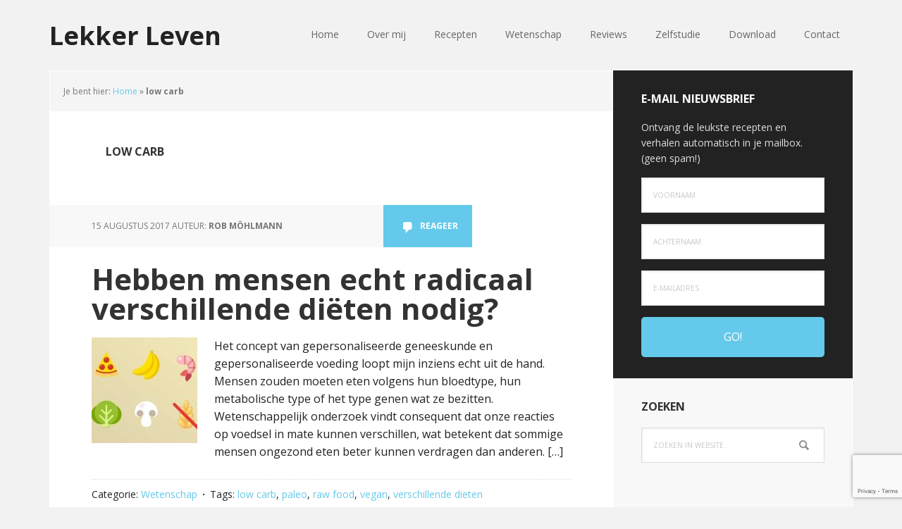

--- FILE ---
content_type: text/html; charset=UTF-8
request_url: https://lekker-leven.com/tag/low-carb/
body_size: 39875
content:
<!DOCTYPE html>
<html lang="nl-NL">
<head >
<meta charset="UTF-8" />
<meta name="viewport" content="width=device-width, initial-scale=1" />
<meta name='robots' content='index, follow, max-image-preview:large, max-snippet:-1, max-video-preview:-1' />
	<style>img:is([sizes="auto" i], [sizes^="auto," i]) { contain-intrinsic-size: 3000px 1500px }</style>
	
			<style type="text/css">
				.slide-excerpt { width: 30%; }
				.slide-excerpt { top: 0; }
				.slide-excerpt { left: 0; }
				.flexslider { max-width: 1140px; max-height: 445px; }
				.slide-image { max-height: 445px; }
			</style>
			<style type="text/css">
				@media only screen
				and (min-device-width : 320px)
				and (max-device-width : 480px) {
					.slide-excerpt { display: none !important; }
				}
			</style> 
	<!-- This site is optimized with the Yoast SEO plugin v26.1.1 - https://yoast.com/wordpress/plugins/seo/ -->
	<title>low carb Archieven - Lekker Leven</title>
	<link rel="canonical" href="https://lekker-leven.com/tag/low-carb/" />
	<meta property="og:locale" content="nl_NL" />
	<meta property="og:type" content="article" />
	<meta property="og:title" content="low carb Archieven - Lekker Leven" />
	<meta property="og:url" content="https://lekker-leven.com/tag/low-carb/" />
	<meta property="og:site_name" content="Lekker Leven" />
	<script type="application/ld+json" class="yoast-schema-graph">{"@context":"https://schema.org","@graph":[{"@type":"CollectionPage","@id":"https://lekker-leven.com/tag/low-carb/","url":"https://lekker-leven.com/tag/low-carb/","name":"low carb Archieven - Lekker Leven","isPartOf":{"@id":"https://lekker-leven.com/#website"},"primaryImageOfPage":{"@id":"https://lekker-leven.com/tag/low-carb/#primaryimage"},"image":{"@id":"https://lekker-leven.com/tag/low-carb/#primaryimage"},"thumbnailUrl":"https://lekker-leven.com/wp-content/uploads/2017/08/verschillende-dieten-1280x500.jpg","breadcrumb":{"@id":"https://lekker-leven.com/tag/low-carb/#breadcrumb"},"inLanguage":"nl-NL"},{"@type":"ImageObject","inLanguage":"nl-NL","@id":"https://lekker-leven.com/tag/low-carb/#primaryimage","url":"https://lekker-leven.com/wp-content/uploads/2017/08/verschillende-dieten-1280x500.jpg","contentUrl":"https://lekker-leven.com/wp-content/uploads/2017/08/verschillende-dieten-1280x500.jpg","width":1280,"height":500,"caption":"verschillende-dieten-1280x500"},{"@type":"BreadcrumbList","@id":"https://lekker-leven.com/tag/low-carb/#breadcrumb","itemListElement":[{"@type":"ListItem","position":1,"name":"Home","item":"https://lekker-leven.com/"},{"@type":"ListItem","position":2,"name":"low carb"}]},{"@type":"WebSite","@id":"https://lekker-leven.com/#website","url":"https://lekker-leven.com/","name":"Lekker Leven","description":"Ik help mensen gezond te eten, af te vallen, minder ziek te worden en daardoor langer te leven","potentialAction":[{"@type":"SearchAction","target":{"@type":"EntryPoint","urlTemplate":"https://lekker-leven.com/?s={search_term_string}"},"query-input":{"@type":"PropertyValueSpecification","valueRequired":true,"valueName":"search_term_string"}}],"inLanguage":"nl-NL"}]}</script>
	<!-- / Yoast SEO plugin. -->


<link rel='dns-prefetch' href='//fonts.googleapis.com' />
<link rel="alternate" type="application/rss+xml" title="Lekker Leven &raquo; feed" href="https://lekker-leven.com/feed/" />
<link rel="alternate" type="application/rss+xml" title="Lekker Leven &raquo; reacties feed" href="https://lekker-leven.com/comments/feed/" />
<link rel="alternate" type="application/rss+xml" title="Lekker Leven &raquo; low carb tag feed" href="https://lekker-leven.com/tag/low-carb/feed/" />
		<!-- This site uses the Google Analytics by MonsterInsights plugin v9.9.0 - Using Analytics tracking - https://www.monsterinsights.com/ -->
		<!-- Opmerking: MonsterInsights is momenteel niet geconfigureerd op deze site. De site eigenaar moet authenticeren met Google Analytics in de MonsterInsights instellingen scherm. -->
					<!-- No tracking code set -->
				<!-- / Google Analytics by MonsterInsights -->
		<script type="text/javascript">
/* <![CDATA[ */
window._wpemojiSettings = {"baseUrl":"https:\/\/s.w.org\/images\/core\/emoji\/16.0.1\/72x72\/","ext":".png","svgUrl":"https:\/\/s.w.org\/images\/core\/emoji\/16.0.1\/svg\/","svgExt":".svg","source":{"concatemoji":"https:\/\/lekker-leven.com\/wp-includes\/js\/wp-emoji-release.min.js?ver=6.8.2"}};
/*! This file is auto-generated */
!function(s,n){var o,i,e;function c(e){try{var t={supportTests:e,timestamp:(new Date).valueOf()};sessionStorage.setItem(o,JSON.stringify(t))}catch(e){}}function p(e,t,n){e.clearRect(0,0,e.canvas.width,e.canvas.height),e.fillText(t,0,0);var t=new Uint32Array(e.getImageData(0,0,e.canvas.width,e.canvas.height).data),a=(e.clearRect(0,0,e.canvas.width,e.canvas.height),e.fillText(n,0,0),new Uint32Array(e.getImageData(0,0,e.canvas.width,e.canvas.height).data));return t.every(function(e,t){return e===a[t]})}function u(e,t){e.clearRect(0,0,e.canvas.width,e.canvas.height),e.fillText(t,0,0);for(var n=e.getImageData(16,16,1,1),a=0;a<n.data.length;a++)if(0!==n.data[a])return!1;return!0}function f(e,t,n,a){switch(t){case"flag":return n(e,"\ud83c\udff3\ufe0f\u200d\u26a7\ufe0f","\ud83c\udff3\ufe0f\u200b\u26a7\ufe0f")?!1:!n(e,"\ud83c\udde8\ud83c\uddf6","\ud83c\udde8\u200b\ud83c\uddf6")&&!n(e,"\ud83c\udff4\udb40\udc67\udb40\udc62\udb40\udc65\udb40\udc6e\udb40\udc67\udb40\udc7f","\ud83c\udff4\u200b\udb40\udc67\u200b\udb40\udc62\u200b\udb40\udc65\u200b\udb40\udc6e\u200b\udb40\udc67\u200b\udb40\udc7f");case"emoji":return!a(e,"\ud83e\udedf")}return!1}function g(e,t,n,a){var r="undefined"!=typeof WorkerGlobalScope&&self instanceof WorkerGlobalScope?new OffscreenCanvas(300,150):s.createElement("canvas"),o=r.getContext("2d",{willReadFrequently:!0}),i=(o.textBaseline="top",o.font="600 32px Arial",{});return e.forEach(function(e){i[e]=t(o,e,n,a)}),i}function t(e){var t=s.createElement("script");t.src=e,t.defer=!0,s.head.appendChild(t)}"undefined"!=typeof Promise&&(o="wpEmojiSettingsSupports",i=["flag","emoji"],n.supports={everything:!0,everythingExceptFlag:!0},e=new Promise(function(e){s.addEventListener("DOMContentLoaded",e,{once:!0})}),new Promise(function(t){var n=function(){try{var e=JSON.parse(sessionStorage.getItem(o));if("object"==typeof e&&"number"==typeof e.timestamp&&(new Date).valueOf()<e.timestamp+604800&&"object"==typeof e.supportTests)return e.supportTests}catch(e){}return null}();if(!n){if("undefined"!=typeof Worker&&"undefined"!=typeof OffscreenCanvas&&"undefined"!=typeof URL&&URL.createObjectURL&&"undefined"!=typeof Blob)try{var e="postMessage("+g.toString()+"("+[JSON.stringify(i),f.toString(),p.toString(),u.toString()].join(",")+"));",a=new Blob([e],{type:"text/javascript"}),r=new Worker(URL.createObjectURL(a),{name:"wpTestEmojiSupports"});return void(r.onmessage=function(e){c(n=e.data),r.terminate(),t(n)})}catch(e){}c(n=g(i,f,p,u))}t(n)}).then(function(e){for(var t in e)n.supports[t]=e[t],n.supports.everything=n.supports.everything&&n.supports[t],"flag"!==t&&(n.supports.everythingExceptFlag=n.supports.everythingExceptFlag&&n.supports[t]);n.supports.everythingExceptFlag=n.supports.everythingExceptFlag&&!n.supports.flag,n.DOMReady=!1,n.readyCallback=function(){n.DOMReady=!0}}).then(function(){return e}).then(function(){var e;n.supports.everything||(n.readyCallback(),(e=n.source||{}).concatemoji?t(e.concatemoji):e.wpemoji&&e.twemoji&&(t(e.twemoji),t(e.wpemoji)))}))}((window,document),window._wpemojiSettings);
/* ]]> */
</script>
<link rel='stylesheet' id='executive-pro-css' href='https://lekker-leven.com/wp-content/themes/executive-pro/style.css?ver=3.2.3' type='text/css' media='all' />
<style id='wp-emoji-styles-inline-css' type='text/css'>

	img.wp-smiley, img.emoji {
		display: inline !important;
		border: none !important;
		box-shadow: none !important;
		height: 1em !important;
		width: 1em !important;
		margin: 0 0.07em !important;
		vertical-align: -0.1em !important;
		background: none !important;
		padding: 0 !important;
	}
</style>
<link rel='stylesheet' id='wp-block-library-css' href='https://lekker-leven.com/wp-includes/css/dist/block-library/style.min.css?ver=6.8.2' type='text/css' media='all' />
<style id='classic-theme-styles-inline-css' type='text/css'>
/*! This file is auto-generated */
.wp-block-button__link{color:#fff;background-color:#32373c;border-radius:9999px;box-shadow:none;text-decoration:none;padding:calc(.667em + 2px) calc(1.333em + 2px);font-size:1.125em}.wp-block-file__button{background:#32373c;color:#fff;text-decoration:none}
</style>
<style id='global-styles-inline-css' type='text/css'>
:root{--wp--preset--aspect-ratio--square: 1;--wp--preset--aspect-ratio--4-3: 4/3;--wp--preset--aspect-ratio--3-4: 3/4;--wp--preset--aspect-ratio--3-2: 3/2;--wp--preset--aspect-ratio--2-3: 2/3;--wp--preset--aspect-ratio--16-9: 16/9;--wp--preset--aspect-ratio--9-16: 9/16;--wp--preset--color--black: #000000;--wp--preset--color--cyan-bluish-gray: #abb8c3;--wp--preset--color--white: #ffffff;--wp--preset--color--pale-pink: #f78da7;--wp--preset--color--vivid-red: #cf2e2e;--wp--preset--color--luminous-vivid-orange: #ff6900;--wp--preset--color--luminous-vivid-amber: #fcb900;--wp--preset--color--light-green-cyan: #7bdcb5;--wp--preset--color--vivid-green-cyan: #00d084;--wp--preset--color--pale-cyan-blue: #8ed1fc;--wp--preset--color--vivid-cyan-blue: #0693e3;--wp--preset--color--vivid-purple: #9b51e0;--wp--preset--gradient--vivid-cyan-blue-to-vivid-purple: linear-gradient(135deg,rgba(6,147,227,1) 0%,rgb(155,81,224) 100%);--wp--preset--gradient--light-green-cyan-to-vivid-green-cyan: linear-gradient(135deg,rgb(122,220,180) 0%,rgb(0,208,130) 100%);--wp--preset--gradient--luminous-vivid-amber-to-luminous-vivid-orange: linear-gradient(135deg,rgba(252,185,0,1) 0%,rgba(255,105,0,1) 100%);--wp--preset--gradient--luminous-vivid-orange-to-vivid-red: linear-gradient(135deg,rgba(255,105,0,1) 0%,rgb(207,46,46) 100%);--wp--preset--gradient--very-light-gray-to-cyan-bluish-gray: linear-gradient(135deg,rgb(238,238,238) 0%,rgb(169,184,195) 100%);--wp--preset--gradient--cool-to-warm-spectrum: linear-gradient(135deg,rgb(74,234,220) 0%,rgb(151,120,209) 20%,rgb(207,42,186) 40%,rgb(238,44,130) 60%,rgb(251,105,98) 80%,rgb(254,248,76) 100%);--wp--preset--gradient--blush-light-purple: linear-gradient(135deg,rgb(255,206,236) 0%,rgb(152,150,240) 100%);--wp--preset--gradient--blush-bordeaux: linear-gradient(135deg,rgb(254,205,165) 0%,rgb(254,45,45) 50%,rgb(107,0,62) 100%);--wp--preset--gradient--luminous-dusk: linear-gradient(135deg,rgb(255,203,112) 0%,rgb(199,81,192) 50%,rgb(65,88,208) 100%);--wp--preset--gradient--pale-ocean: linear-gradient(135deg,rgb(255,245,203) 0%,rgb(182,227,212) 50%,rgb(51,167,181) 100%);--wp--preset--gradient--electric-grass: linear-gradient(135deg,rgb(202,248,128) 0%,rgb(113,206,126) 100%);--wp--preset--gradient--midnight: linear-gradient(135deg,rgb(2,3,129) 0%,rgb(40,116,252) 100%);--wp--preset--font-size--small: 13px;--wp--preset--font-size--medium: 20px;--wp--preset--font-size--large: 36px;--wp--preset--font-size--x-large: 42px;--wp--preset--spacing--20: 0.44rem;--wp--preset--spacing--30: 0.67rem;--wp--preset--spacing--40: 1rem;--wp--preset--spacing--50: 1.5rem;--wp--preset--spacing--60: 2.25rem;--wp--preset--spacing--70: 3.38rem;--wp--preset--spacing--80: 5.06rem;--wp--preset--shadow--natural: 6px 6px 9px rgba(0, 0, 0, 0.2);--wp--preset--shadow--deep: 12px 12px 50px rgba(0, 0, 0, 0.4);--wp--preset--shadow--sharp: 6px 6px 0px rgba(0, 0, 0, 0.2);--wp--preset--shadow--outlined: 6px 6px 0px -3px rgba(255, 255, 255, 1), 6px 6px rgba(0, 0, 0, 1);--wp--preset--shadow--crisp: 6px 6px 0px rgba(0, 0, 0, 1);}:where(.is-layout-flex){gap: 0.5em;}:where(.is-layout-grid){gap: 0.5em;}body .is-layout-flex{display: flex;}.is-layout-flex{flex-wrap: wrap;align-items: center;}.is-layout-flex > :is(*, div){margin: 0;}body .is-layout-grid{display: grid;}.is-layout-grid > :is(*, div){margin: 0;}:where(.wp-block-columns.is-layout-flex){gap: 2em;}:where(.wp-block-columns.is-layout-grid){gap: 2em;}:where(.wp-block-post-template.is-layout-flex){gap: 1.25em;}:where(.wp-block-post-template.is-layout-grid){gap: 1.25em;}.has-black-color{color: var(--wp--preset--color--black) !important;}.has-cyan-bluish-gray-color{color: var(--wp--preset--color--cyan-bluish-gray) !important;}.has-white-color{color: var(--wp--preset--color--white) !important;}.has-pale-pink-color{color: var(--wp--preset--color--pale-pink) !important;}.has-vivid-red-color{color: var(--wp--preset--color--vivid-red) !important;}.has-luminous-vivid-orange-color{color: var(--wp--preset--color--luminous-vivid-orange) !important;}.has-luminous-vivid-amber-color{color: var(--wp--preset--color--luminous-vivid-amber) !important;}.has-light-green-cyan-color{color: var(--wp--preset--color--light-green-cyan) !important;}.has-vivid-green-cyan-color{color: var(--wp--preset--color--vivid-green-cyan) !important;}.has-pale-cyan-blue-color{color: var(--wp--preset--color--pale-cyan-blue) !important;}.has-vivid-cyan-blue-color{color: var(--wp--preset--color--vivid-cyan-blue) !important;}.has-vivid-purple-color{color: var(--wp--preset--color--vivid-purple) !important;}.has-black-background-color{background-color: var(--wp--preset--color--black) !important;}.has-cyan-bluish-gray-background-color{background-color: var(--wp--preset--color--cyan-bluish-gray) !important;}.has-white-background-color{background-color: var(--wp--preset--color--white) !important;}.has-pale-pink-background-color{background-color: var(--wp--preset--color--pale-pink) !important;}.has-vivid-red-background-color{background-color: var(--wp--preset--color--vivid-red) !important;}.has-luminous-vivid-orange-background-color{background-color: var(--wp--preset--color--luminous-vivid-orange) !important;}.has-luminous-vivid-amber-background-color{background-color: var(--wp--preset--color--luminous-vivid-amber) !important;}.has-light-green-cyan-background-color{background-color: var(--wp--preset--color--light-green-cyan) !important;}.has-vivid-green-cyan-background-color{background-color: var(--wp--preset--color--vivid-green-cyan) !important;}.has-pale-cyan-blue-background-color{background-color: var(--wp--preset--color--pale-cyan-blue) !important;}.has-vivid-cyan-blue-background-color{background-color: var(--wp--preset--color--vivid-cyan-blue) !important;}.has-vivid-purple-background-color{background-color: var(--wp--preset--color--vivid-purple) !important;}.has-black-border-color{border-color: var(--wp--preset--color--black) !important;}.has-cyan-bluish-gray-border-color{border-color: var(--wp--preset--color--cyan-bluish-gray) !important;}.has-white-border-color{border-color: var(--wp--preset--color--white) !important;}.has-pale-pink-border-color{border-color: var(--wp--preset--color--pale-pink) !important;}.has-vivid-red-border-color{border-color: var(--wp--preset--color--vivid-red) !important;}.has-luminous-vivid-orange-border-color{border-color: var(--wp--preset--color--luminous-vivid-orange) !important;}.has-luminous-vivid-amber-border-color{border-color: var(--wp--preset--color--luminous-vivid-amber) !important;}.has-light-green-cyan-border-color{border-color: var(--wp--preset--color--light-green-cyan) !important;}.has-vivid-green-cyan-border-color{border-color: var(--wp--preset--color--vivid-green-cyan) !important;}.has-pale-cyan-blue-border-color{border-color: var(--wp--preset--color--pale-cyan-blue) !important;}.has-vivid-cyan-blue-border-color{border-color: var(--wp--preset--color--vivid-cyan-blue) !important;}.has-vivid-purple-border-color{border-color: var(--wp--preset--color--vivid-purple) !important;}.has-vivid-cyan-blue-to-vivid-purple-gradient-background{background: var(--wp--preset--gradient--vivid-cyan-blue-to-vivid-purple) !important;}.has-light-green-cyan-to-vivid-green-cyan-gradient-background{background: var(--wp--preset--gradient--light-green-cyan-to-vivid-green-cyan) !important;}.has-luminous-vivid-amber-to-luminous-vivid-orange-gradient-background{background: var(--wp--preset--gradient--luminous-vivid-amber-to-luminous-vivid-orange) !important;}.has-luminous-vivid-orange-to-vivid-red-gradient-background{background: var(--wp--preset--gradient--luminous-vivid-orange-to-vivid-red) !important;}.has-very-light-gray-to-cyan-bluish-gray-gradient-background{background: var(--wp--preset--gradient--very-light-gray-to-cyan-bluish-gray) !important;}.has-cool-to-warm-spectrum-gradient-background{background: var(--wp--preset--gradient--cool-to-warm-spectrum) !important;}.has-blush-light-purple-gradient-background{background: var(--wp--preset--gradient--blush-light-purple) !important;}.has-blush-bordeaux-gradient-background{background: var(--wp--preset--gradient--blush-bordeaux) !important;}.has-luminous-dusk-gradient-background{background: var(--wp--preset--gradient--luminous-dusk) !important;}.has-pale-ocean-gradient-background{background: var(--wp--preset--gradient--pale-ocean) !important;}.has-electric-grass-gradient-background{background: var(--wp--preset--gradient--electric-grass) !important;}.has-midnight-gradient-background{background: var(--wp--preset--gradient--midnight) !important;}.has-small-font-size{font-size: var(--wp--preset--font-size--small) !important;}.has-medium-font-size{font-size: var(--wp--preset--font-size--medium) !important;}.has-large-font-size{font-size: var(--wp--preset--font-size--large) !important;}.has-x-large-font-size{font-size: var(--wp--preset--font-size--x-large) !important;}
:where(.wp-block-post-template.is-layout-flex){gap: 1.25em;}:where(.wp-block-post-template.is-layout-grid){gap: 1.25em;}
:where(.wp-block-columns.is-layout-flex){gap: 2em;}:where(.wp-block-columns.is-layout-grid){gap: 2em;}
:root :where(.wp-block-pullquote){font-size: 1.5em;line-height: 1.6;}
</style>
<link rel='stylesheet' id='contact-form-7-css' href='https://lekker-leven.com/wp-content/plugins/contact-form-7/includes/css/styles.css?ver=6.1.2' type='text/css' media='all' />
<link rel='stylesheet' id='font-awesome-css' href='https://lekker-leven.com/wp-content/plugins/smooth-scroll-up/css/font-awesome.min.css?ver=4.6.3' type='text/css' media='all' />
<link rel='stylesheet' id='scrollup-css-css' href='https://lekker-leven.com/wp-content/plugins/smooth-scroll-up/css/scrollup.css?ver=6.8.2' type='text/css' media='all' />
<link rel='stylesheet' id='dashicons-css' href='https://lekker-leven.com/wp-includes/css/dashicons.min.css?ver=6.8.2' type='text/css' media='all' />
<link crossorigin="anonymous" rel='stylesheet' id='google-font-css' href='//fonts.googleapis.com/css?family=Open+Sans%3A400italic%2C700italic%2C400%2C700&#038;ver=3.2.3' type='text/css' media='all' />
<link rel='stylesheet' id='simple-social-icons-font-css' href='https://lekker-leven.com/wp-content/plugins/simple-social-icons/css/style.css?ver=3.0.2' type='text/css' media='all' />
<link rel='stylesheet' id='slider_styles-css' href='https://lekker-leven.com/wp-content/plugins/genesis-responsive-slider/assets/style.css?ver=1.0.1' type='text/css' media='all' />
<script type="text/javascript" src="https://lekker-leven.com/wp-includes/js/jquery/jquery.min.js?ver=3.7.1" id="jquery-core-js"></script>
<script type="text/javascript" src="https://lekker-leven.com/wp-includes/js/jquery/jquery-migrate.min.js?ver=3.4.1" id="jquery-migrate-js"></script>
<link rel="https://api.w.org/" href="https://lekker-leven.com/wp-json/" /><link rel="alternate" title="JSON" type="application/json" href="https://lekker-leven.com/wp-json/wp/v2/tags/428" /><link rel="EditURI" type="application/rsd+xml" title="RSD" href="https://lekker-leven.com/xmlrpc.php?rsd" />
<meta name="generator" content="WordPress 6.8.2" />
                    <!-- Tracking code generated with Simple Universal Google Analytics plugin v1.0.5 -->
                    <script>
                    (function(i,s,o,g,r,a,m){i['GoogleAnalyticsObject']=r;i[r]=i[r]||function(){
                    (i[r].q=i[r].q||[]).push(arguments)},i[r].l=1*new Date();a=s.createElement(o),
                    m=s.getElementsByTagName(o)[0];a.async=1;a.src=g;m.parentNode.insertBefore(a,m)
                    })(window,document,'script','//www.google-analytics.com/analytics.js','ga');

                    ga('create', 'UA-68149292-1', 'auto');
                    ga('send', 'pageview');

                    </script>
                    <!-- / Simple Universal Google Analytics plugin --><!-- Er is geen amphtml versie beschikbaar voor deze URL. --><link rel="icon" href="https://lekker-leven.com/wp-content/uploads/2016/01/cropped-lekker-leven-logo-32x32.png" sizes="32x32" />
<link rel="icon" href="https://lekker-leven.com/wp-content/uploads/2016/01/cropped-lekker-leven-logo-192x192.png" sizes="192x192" />
<link rel="apple-touch-icon" href="https://lekker-leven.com/wp-content/uploads/2016/01/cropped-lekker-leven-logo-180x180.png" />
<meta name="msapplication-TileImage" content="https://lekker-leven.com/wp-content/uploads/2016/01/cropped-lekker-leven-logo-270x270.png" />
</head>
<body data-rsssl=1 class="archive tag tag-low-carb tag-428 wp-theme-genesis wp-child-theme-executive-pro content-sidebar genesis-breadcrumbs-visible genesis-footer-widgets-visible"><div class="site-container"><ul class="genesis-skip-link"><li><a href="#genesis-content" class="screen-reader-shortcut"> Door naar de hoofd inhoud</a></li><li><a href="#genesis-sidebar-primary" class="screen-reader-shortcut"> Spring naar de eerste sidebar</a></li><li><a href="#genesis-footer-widgets" class="screen-reader-shortcut"> Spring naar de voettekst</a></li></ul><header class="site-header"><div class="wrap"><div class="title-area"><p class="site-title"><a href="https://lekker-leven.com/">Lekker Leven</a></p></div><div class="widget-area header-widget-area"><section id="nav_menu-2" class="widget widget_nav_menu"><div class="widget-wrap"><nav class="nav-header"><ul id="menu-hoofdmenu" class="menu genesis-nav-menu js-superfish"><li id="menu-item-2278" class="menu-item menu-item-type-custom menu-item-object-custom menu-item-home menu-item-2278"><a href="https://lekker-leven.com/"><span >Home</span></a></li>
<li id="menu-item-1136" class="menu-item menu-item-type-post_type menu-item-object-page menu-item-has-children menu-item-1136"><a href="https://lekker-leven.com/onze-reis-naar-een-gezonde-levensstijl/"><span >Over mij</span></a>
<ul class="sub-menu">
	<li id="menu-item-2347" class="menu-item menu-item-type-taxonomy menu-item-object-category menu-item-2347"><a href="https://lekker-leven.com/vegan-challenge/"><span >Vegan Challenge</span></a></li>
</ul>
</li>
<li id="menu-item-2346" class="menu-item menu-item-type-taxonomy menu-item-object-category menu-item-has-children menu-item-2346"><a href="https://lekker-leven.com/recepten/"><span >Recepten</span></a>
<ul class="sub-menu">
	<li id="menu-item-1275" class="menu-item menu-item-type-taxonomy menu-item-object-category menu-item-1275"><a href="https://lekker-leven.com/recepten/ontbijt/"><span >Ontbijt</span></a></li>
	<li id="menu-item-1276" class="menu-item menu-item-type-taxonomy menu-item-object-category menu-item-1276"><a href="https://lekker-leven.com/recepten/lunch/"><span >Lunch</span></a></li>
	<li id="menu-item-1277" class="menu-item menu-item-type-taxonomy menu-item-object-category menu-item-1277"><a href="https://lekker-leven.com/recepten/diner/"><span >Diner</span></a></li>
	<li id="menu-item-1278" class="menu-item menu-item-type-taxonomy menu-item-object-category menu-item-1278"><a href="https://lekker-leven.com/recepten/smoothies/"><span >Smoothies</span></a></li>
	<li id="menu-item-1279" class="menu-item menu-item-type-taxonomy menu-item-object-category menu-item-1279"><a href="https://lekker-leven.com/recepten/snacks/"><span >Snacks</span></a></li>
</ul>
</li>
<li id="menu-item-2345" class="menu-item menu-item-type-taxonomy menu-item-object-category menu-item-has-children menu-item-2345"><a href="https://lekker-leven.com/wetenschap/"><span >Wetenschap</span></a>
<ul class="sub-menu">
	<li id="menu-item-555" class="menu-item menu-item-type-taxonomy menu-item-object-category menu-item-555"><a href="https://lekker-leven.com/wetenschap/beleving/"><span >Beleving</span></a></li>
	<li id="menu-item-270" class="menu-item menu-item-type-taxonomy menu-item-object-category menu-item-270"><a href="https://lekker-leven.com/wetenschap/beweging/"><span >Beweging</span></a></li>
</ul>
</li>
<li id="menu-item-1562" class="menu-item menu-item-type-taxonomy menu-item-object-category menu-item-1562"><a href="https://lekker-leven.com/reviews/"><span >Reviews</span></a></li>
<li id="menu-item-2185" class="menu-item menu-item-type-post_type menu-item-object-page menu-item-2185"><a href="https://lekker-leven.com/zelfstudie/"><span >Zelfstudie</span></a></li>
<li id="menu-item-1934" class="menu-item menu-item-type-post_type menu-item-object-page menu-item-1934"><a href="https://lekker-leven.com/downloads/"><span >Download</span></a></li>
<li id="menu-item-2364" class="menu-item menu-item-type-post_type menu-item-object-page menu-item-2364"><a href="https://lekker-leven.com/contact/"><span >Contact</span></a></li>
</ul></nav></div></section>
</div></div></header><div class="site-inner"><div class="content-sidebar-wrap"><main class="content" id="genesis-content"><div class="breadcrumb">	Je bent hier:
<span><span><a href="https://lekker-leven.com/">Home</a></span> » <span class="breadcrumb_last" aria-current="page"><strong>low carb</strong></span></span></div><div class="archive-description taxonomy-archive-description taxonomy-description"><h1 class="archive-title">low carb</h1></div><article class="post-2131 post type-post status-publish format-standard has-post-thumbnail category-wetenschap tag-low-carb tag-paleo tag-raw-food tag-vegan tag-verschillende-dieten entry" aria-label="Hebben mensen echt radicaal verschillende diëten nodig?"><header class="entry-header"><p class="entry-meta"><time class="entry-time">15 augustus 2017</time> Auteur: <span class="entry-author"><a href="https://lekker-leven.com/author/rob/" class="entry-author-link" rel="author"><span class="entry-author-name">Rob Möhlmann</span></a></span> <span class="entry-comments-link"><a href="https://lekker-leven.com/hebben-verschillende-mensen-echt-radicaal-verschillende-dieten-nodig/#respond">Reageer</a></span> </p><h2 class="entry-title"><a class="entry-title-link" rel="bookmark" href="https://lekker-leven.com/hebben-verschillende-mensen-echt-radicaal-verschillende-dieten-nodig/">Hebben mensen echt radicaal verschillende diëten nodig?</a></h2>
</header><div class="entry-content"><a class="entry-image-link" href="https://lekker-leven.com/hebben-verschillende-mensen-echt-radicaal-verschillende-dieten-nodig/" aria-hidden="true" tabindex="-1"><img width="150" height="150" src="https://lekker-leven.com/wp-content/uploads/2017/08/verschillende-dieten-1280x500-150x150.jpg" class="alignleft post-image entry-image" alt="verschillende-dieten-1280x500" decoding="async" /></a><p>Het concept van gepersonaliseerde geneeskunde en gepersonaliseerde voeding loopt mijn inziens echt uit de hand. Mensen zouden moeten eten volgens hun bloedtype, hun metabolische type of het type genen wat ze bezitten. Wetenschappelijk onderzoek vindt consequent dat onze reacties op voedsel in mate kunnen verschillen, wat betekent dat sommige mensen ongezond eten beter kunnen verdragen dan anderen. [&hellip;]</p>
</div><footer class="entry-footer"><p class="entry-meta"><span class="entry-categories">Categorie: <a href="https://lekker-leven.com/wetenschap/" rel="category tag">Wetenschap</a></span> <span class="entry-tags">Tags: <a href="https://lekker-leven.com/tag/low-carb/" rel="tag">low carb</a>, <a href="https://lekker-leven.com/tag/paleo/" rel="tag">paleo</a>, <a href="https://lekker-leven.com/tag/raw-food/" rel="tag">raw food</a>, <a href="https://lekker-leven.com/tag/vegan/" rel="tag">vegan</a>, <a href="https://lekker-leven.com/tag/verschillende-dieten/" rel="tag">verschillende dieten</a></span> </p></footer></article></main><aside class="sidebar sidebar-primary widget-area" role="complementary" aria-label="Primaire Sidebar" id="genesis-sidebar-primary"><h2 class="genesis-sidebar-title screen-reader-text">Primaire Sidebar</h2><section id="enews-ext-2" class="widget enews-widget"><div class="widget-wrap"><div class="enews enews-3-fields"><h3 class="widgettitle widget-title">E-mail nieuwsbrief</h3>
<p>Ontvang de leukste recepten en verhalen automatisch in je mailbox. (geen spam!)</p>
			<form id="subscribeenews-ext-2" class="enews-form" action="https://lekker-leven.us10.list-manage.com/subscribe/post?u=3549dc6c8b8a27439c24a8ff8&amp;id=79cc749cee" method="post"
				 target="_blank" 				name="enews-ext-2"
			>
									<input type="text" id="subbox1" class="enews-subbox enews-fname" value="" aria-label="Voornaam" placeholder="Voornaam" name="FNAME" />									<input type="text" id="subbox2" class="enews-subbox enews-lname" value="" aria-label="Achternaam" placeholder="Achternaam" name="LNAME" />				<input type="email" value="" id="subbox" class="enews-email" aria-label="e-mailadres" placeholder="e-mailadres" name="EMAIL"
																																			required="required" />
								<input type="submit" value="GO!" id="subbutton" class="enews-submit" />
			</form>
		</div></div></section>
<section id="search-3" class="widget widget_search"><div class="widget-wrap"><h3 class="widgettitle widget-title">Zoeken</h3>
<form class="search-form" method="get" action="https://lekker-leven.com/" role="search"><label class="search-form-label screen-reader-text" for="searchform-1">Zoeken in website</label><input class="search-form-input" type="search" name="s" id="searchform-1" placeholder="Zoeken in website"><input class="search-form-submit" type="submit" value="Zoek"><meta content="https://lekker-leven.com/?s={s}"></form></div></section>

		<section id="recent-posts-3" class="widget widget_recent_entries"><div class="widget-wrap">
		<h3 class="widgettitle widget-title">Recente artikelen</h3>

		<ul>
											<li>
					<a href="https://lekker-leven.com/how-not-to-age-dr-greger-de-wetenschappelijke-benadering-van-gezonder-ouder-worden-en-langer-leven/">How Not To Age &#8211; Dr. Greger, de wetenschappelijke benadering van gezonder ouder worden en langer leven</a>
									</li>
											<li>
					<a href="https://lekker-leven.com/iedere-dag-hardlopen-hoe-is-het-gegaan/">Iedere dag hardlopen, hoe is het gegaan?</a>
									</li>
											<li>
					<a href="https://lekker-leven.com/dag-6-van-31-iedere-dag-hardlopen/">Dag 6/31 was een off-day!</a>
									</li>
											<li>
					<a href="https://lekker-leven.com/iedere-dag-hardlopen-waarom/">Iedere dag hardlopen. Waarom?</a>
									</li>
											<li>
					<a href="https://lekker-leven.com/caloriedichtheid-gebruiken-om-af-te-vallen-en-gezonder-te-gaan-eten/">Caloriedichtheid gebruiken om af te vallen en gezonder te gaan eten</a>
									</li>
					</ul>

		</div></section>
</aside></div></div><div class="footer-widgets" id="genesis-footer-widgets"><h2 class="genesis-sidebar-title screen-reader-text">Footer</h2><div class="wrap"><div class="widget-area footer-widgets-1 footer-widget-area"><section id="text-7" class="widget widget_text"><div class="widget-wrap"><h3 class="widgettitle widget-title">Lekker Leven</h3>
			<div class="textwidget"><p>Lekker Leven is een initiatief van Rob Möhlmann. Sinds 2012 is hij bewuster gaan leven en sinds 2014 besloot hij om geen dierlijke producten meer te eten. Ik hoop dat ik je door mijn ervaringen mag inspireren om net als ik te groeien naar een gezonde(re) levensstijl. Check deze handige <a href="https://lekker-leven.com/sitemap/">sitemap</a> voor een overzicht van alle artikelen op deze website.</p>
</div>
		</div></section>
</div><div class="widget-area footer-widgets-2 footer-widget-area">
		<section id="recent-posts-2" class="widget widget_recent_entries"><div class="widget-wrap">
		<h3 class="widgettitle widget-title">Recente artikelen</h3>

		<ul>
											<li>
					<a href="https://lekker-leven.com/how-not-to-age-dr-greger-de-wetenschappelijke-benadering-van-gezonder-ouder-worden-en-langer-leven/">How Not To Age &#8211; Dr. Greger, de wetenschappelijke benadering van gezonder ouder worden en langer leven</a>
									</li>
											<li>
					<a href="https://lekker-leven.com/iedere-dag-hardlopen-hoe-is-het-gegaan/">Iedere dag hardlopen, hoe is het gegaan?</a>
									</li>
											<li>
					<a href="https://lekker-leven.com/dag-6-van-31-iedere-dag-hardlopen/">Dag 6/31 was een off-day!</a>
									</li>
											<li>
					<a href="https://lekker-leven.com/iedere-dag-hardlopen-waarom/">Iedere dag hardlopen. Waarom?</a>
									</li>
											<li>
					<a href="https://lekker-leven.com/caloriedichtheid-gebruiken-om-af-te-vallen-en-gezonder-te-gaan-eten/">Caloriedichtheid gebruiken om af te vallen en gezonder te gaan eten</a>
									</li>
					</ul>

		</div></section>
</div><div class="widget-area footer-widgets-3 footer-widget-area"><section id="search-2" class="widget widget_search"><div class="widget-wrap"><h3 class="widgettitle widget-title">Zoeken&#8230;</h3>
<form class="search-form" method="get" action="https://lekker-leven.com/" role="search"><label class="search-form-label screen-reader-text" for="searchform-2">Zoeken in website</label><input class="search-form-input" type="search" name="s" id="searchform-2" placeholder="Zoeken in website"><input class="search-form-submit" type="submit" value="Zoek"><meta content="https://lekker-leven.com/?s={s}"></form></div></section>
<section id="text-9" class="widget widget_text"><div class="widget-wrap"><h3 class="widgettitle widget-title">Privacy</h3>
			<div class="textwidget"><p>Privacy neem ik serieus. Klik hier voor het <a href="https://lekker-leven.com/privacybeleid">privacybeleid van deze website</a>.</p>
</div>
		</div></section>
</div></div></div><footer class="site-footer"><div class="wrap"><p>Copyright &#x000A9;&nbsp;2025 · Lekker Leven</p></div></footer></div><script type="speculationrules">
{"prefetch":[{"source":"document","where":{"and":[{"href_matches":"\/*"},{"not":{"href_matches":["\/wp-*.php","\/wp-admin\/*","\/wp-content\/uploads\/*","\/wp-content\/*","\/wp-content\/plugins\/*","\/wp-content\/themes\/executive-pro\/*","\/wp-content\/themes\/genesis\/*","\/*\\?(.+)"]}},{"not":{"selector_matches":"a[rel~=\"nofollow\"]"}},{"not":{"selector_matches":".no-prefetch, .no-prefetch a"}}]},"eagerness":"conservative"}]}
</script>
<script> var $nocnflct = jQuery.noConflict();
			$nocnflct(function () {
			    $nocnflct.scrollUp({
				scrollName: 'scrollUp', // Element ID
				scrollClass: 'scrollUp scrollup-link scrollup-right', // Element Class
				scrollDistance: 300, // Distance from top/bottom before showing element (px)
				scrollFrom: 'top', // top or bottom
				scrollSpeed: 300, // Speed back to top (ms )
				easingType: 'linear', // Scroll to top easing (see http://easings.net/)
				animation: 'none', // Fade, slide, none
				animationInSpeed: 200, // Animation in speed (ms )
				animationOutSpeed: 200, // Animation out speed (ms )
				scrollText: '<id class="fa fa-caret-square-o-up fa-2x"></id>', // Text for element, can contain HTML
				scrollTitle: false, // Set a custom link title if required. Defaults to scrollText
				scrollImg: false, // Set true to use image
				activeOverlay: false, // Set CSS color to display scrollUp active point
				zIndex: 2147483647 // Z-Index for the overlay
			    });
			});</script><script type='text/javascript'>jQuery(document).ready(function($) {$(".flexslider").flexslider({controlsContainer: "#genesis-responsive-slider",animation: "slide",directionNav: 1,controlNav: 1,animationDuration: 800,slideshowSpeed: 4000    });  });</script><style type="text/css" media="screen"></style><script type="text/javascript" src="https://lekker-leven.com/wp-includes/js/dist/hooks.min.js?ver=4d63a3d491d11ffd8ac6" id="wp-hooks-js"></script>
<script type="text/javascript" src="https://lekker-leven.com/wp-includes/js/dist/i18n.min.js?ver=5e580eb46a90c2b997e6" id="wp-i18n-js"></script>
<script type="text/javascript" id="wp-i18n-js-after">
/* <![CDATA[ */
wp.i18n.setLocaleData( { 'text direction\u0004ltr': [ 'ltr' ] } );
/* ]]> */
</script>
<script type="text/javascript" src="https://lekker-leven.com/wp-content/plugins/contact-form-7/includes/swv/js/index.js?ver=6.1.2" id="swv-js"></script>
<script type="text/javascript" id="contact-form-7-js-translations">
/* <![CDATA[ */
( function( domain, translations ) {
	var localeData = translations.locale_data[ domain ] || translations.locale_data.messages;
	localeData[""].domain = domain;
	wp.i18n.setLocaleData( localeData, domain );
} )( "contact-form-7", {"translation-revision-date":"2025-09-30 06:28:05+0000","generator":"GlotPress\/4.0.1","domain":"messages","locale_data":{"messages":{"":{"domain":"messages","plural-forms":"nplurals=2; plural=n != 1;","lang":"nl"},"This contact form is placed in the wrong place.":["Dit contactformulier staat op de verkeerde plek."],"Error:":["Fout:"]}},"comment":{"reference":"includes\/js\/index.js"}} );
/* ]]> */
</script>
<script type="text/javascript" id="contact-form-7-js-before">
/* <![CDATA[ */
var wpcf7 = {
    "api": {
        "root": "https:\/\/lekker-leven.com\/wp-json\/",
        "namespace": "contact-form-7\/v1"
    }
};
/* ]]> */
</script>
<script type="text/javascript" src="https://lekker-leven.com/wp-content/plugins/contact-form-7/includes/js/index.js?ver=6.1.2" id="contact-form-7-js"></script>
<script type="text/javascript" src="https://lekker-leven.com/wp-content/plugins/smooth-scroll-up/js/jquery.scrollUp.min.js?ver=6.8.2" id="scrollup-js-js"></script>
<script type="text/javascript" id="scroll-to-anchor-js-extra">
/* <![CDATA[ */
var sta_settings = {"distance":"50","speed":"500","exceptions":""};
/* ]]> */
</script>
<script type="text/javascript" src="https://lekker-leven.com/wp-content/plugins/scroll-to-anchor/includes/../js/scroll-to-anchor.min.js?ver=6.8.2" id="scroll-to-anchor-js"></script>
<script type="text/javascript" src="https://lekker-leven.com/wp-includes/js/hoverIntent.min.js?ver=1.10.2" id="hoverIntent-js"></script>
<script type="text/javascript" src="https://lekker-leven.com/wp-content/themes/genesis/lib/js/menu/superfish.min.js?ver=1.7.10" id="superfish-js"></script>
<script type="text/javascript" src="https://lekker-leven.com/wp-content/themes/genesis/lib/js/menu/superfish.args.min.js?ver=3.6.0" id="superfish-args-js"></script>
<script type="text/javascript" src="https://lekker-leven.com/wp-content/themes/genesis/lib/js/skip-links.min.js?ver=3.6.0" id="skip-links-js"></script>
<script type="text/javascript" id="executive-responsive-menu-js-extra">
/* <![CDATA[ */
var genesis_responsive_menu = {"mainMenu":"Menu","subMenu":"Submenu","menuClasses":{"combine":[".nav-header",".nav-primary"]}};
/* ]]> */
</script>
<script type="text/javascript" src="https://lekker-leven.com/wp-content/themes/executive-pro/js/responsive-menus.min.js?ver=3.2.3" id="executive-responsive-menu-js"></script>
<script type="text/javascript" src="https://lekker-leven.com/wp-content/plugins/genesis-responsive-slider/assets/js/jquery.flexslider.js?ver=1.0.1" id="flexslider-js"></script>
<script type="text/javascript" src="https://www.google.com/recaptcha/api.js?render=6Lde2T4aAAAAAEmo_yqqCybyiWE-2SPJRTkrbUoc&amp;ver=3.0" id="google-recaptcha-js"></script>
<script type="text/javascript" src="https://lekker-leven.com/wp-includes/js/dist/vendor/wp-polyfill.min.js?ver=3.15.0" id="wp-polyfill-js"></script>
<script type="text/javascript" id="wpcf7-recaptcha-js-before">
/* <![CDATA[ */
var wpcf7_recaptcha = {
    "sitekey": "6Lde2T4aAAAAAEmo_yqqCybyiWE-2SPJRTkrbUoc",
    "actions": {
        "homepage": "homepage",
        "contactform": "contactform"
    }
};
/* ]]> */
</script>
<script type="text/javascript" src="https://lekker-leven.com/wp-content/plugins/contact-form-7/modules/recaptcha/index.js?ver=6.1.2" id="wpcf7-recaptcha-js"></script>
</body></html>


--- FILE ---
content_type: text/html; charset=utf-8
request_url: https://www.google.com/recaptcha/api2/anchor?ar=1&k=6Lde2T4aAAAAAEmo_yqqCybyiWE-2SPJRTkrbUoc&co=aHR0cHM6Ly9sZWtrZXItbGV2ZW4uY29tOjQ0Mw..&hl=en&v=cLm1zuaUXPLFw7nzKiQTH1dX&size=invisible&anchor-ms=20000&execute-ms=15000&cb=rawxxgwynyh8
body_size: 45041
content:
<!DOCTYPE HTML><html dir="ltr" lang="en"><head><meta http-equiv="Content-Type" content="text/html; charset=UTF-8">
<meta http-equiv="X-UA-Compatible" content="IE=edge">
<title>reCAPTCHA</title>
<style type="text/css">
/* cyrillic-ext */
@font-face {
  font-family: 'Roboto';
  font-style: normal;
  font-weight: 400;
  src: url(//fonts.gstatic.com/s/roboto/v18/KFOmCnqEu92Fr1Mu72xKKTU1Kvnz.woff2) format('woff2');
  unicode-range: U+0460-052F, U+1C80-1C8A, U+20B4, U+2DE0-2DFF, U+A640-A69F, U+FE2E-FE2F;
}
/* cyrillic */
@font-face {
  font-family: 'Roboto';
  font-style: normal;
  font-weight: 400;
  src: url(//fonts.gstatic.com/s/roboto/v18/KFOmCnqEu92Fr1Mu5mxKKTU1Kvnz.woff2) format('woff2');
  unicode-range: U+0301, U+0400-045F, U+0490-0491, U+04B0-04B1, U+2116;
}
/* greek-ext */
@font-face {
  font-family: 'Roboto';
  font-style: normal;
  font-weight: 400;
  src: url(//fonts.gstatic.com/s/roboto/v18/KFOmCnqEu92Fr1Mu7mxKKTU1Kvnz.woff2) format('woff2');
  unicode-range: U+1F00-1FFF;
}
/* greek */
@font-face {
  font-family: 'Roboto';
  font-style: normal;
  font-weight: 400;
  src: url(//fonts.gstatic.com/s/roboto/v18/KFOmCnqEu92Fr1Mu4WxKKTU1Kvnz.woff2) format('woff2');
  unicode-range: U+0370-0377, U+037A-037F, U+0384-038A, U+038C, U+038E-03A1, U+03A3-03FF;
}
/* vietnamese */
@font-face {
  font-family: 'Roboto';
  font-style: normal;
  font-weight: 400;
  src: url(//fonts.gstatic.com/s/roboto/v18/KFOmCnqEu92Fr1Mu7WxKKTU1Kvnz.woff2) format('woff2');
  unicode-range: U+0102-0103, U+0110-0111, U+0128-0129, U+0168-0169, U+01A0-01A1, U+01AF-01B0, U+0300-0301, U+0303-0304, U+0308-0309, U+0323, U+0329, U+1EA0-1EF9, U+20AB;
}
/* latin-ext */
@font-face {
  font-family: 'Roboto';
  font-style: normal;
  font-weight: 400;
  src: url(//fonts.gstatic.com/s/roboto/v18/KFOmCnqEu92Fr1Mu7GxKKTU1Kvnz.woff2) format('woff2');
  unicode-range: U+0100-02BA, U+02BD-02C5, U+02C7-02CC, U+02CE-02D7, U+02DD-02FF, U+0304, U+0308, U+0329, U+1D00-1DBF, U+1E00-1E9F, U+1EF2-1EFF, U+2020, U+20A0-20AB, U+20AD-20C0, U+2113, U+2C60-2C7F, U+A720-A7FF;
}
/* latin */
@font-face {
  font-family: 'Roboto';
  font-style: normal;
  font-weight: 400;
  src: url(//fonts.gstatic.com/s/roboto/v18/KFOmCnqEu92Fr1Mu4mxKKTU1Kg.woff2) format('woff2');
  unicode-range: U+0000-00FF, U+0131, U+0152-0153, U+02BB-02BC, U+02C6, U+02DA, U+02DC, U+0304, U+0308, U+0329, U+2000-206F, U+20AC, U+2122, U+2191, U+2193, U+2212, U+2215, U+FEFF, U+FFFD;
}
/* cyrillic-ext */
@font-face {
  font-family: 'Roboto';
  font-style: normal;
  font-weight: 500;
  src: url(//fonts.gstatic.com/s/roboto/v18/KFOlCnqEu92Fr1MmEU9fCRc4AMP6lbBP.woff2) format('woff2');
  unicode-range: U+0460-052F, U+1C80-1C8A, U+20B4, U+2DE0-2DFF, U+A640-A69F, U+FE2E-FE2F;
}
/* cyrillic */
@font-face {
  font-family: 'Roboto';
  font-style: normal;
  font-weight: 500;
  src: url(//fonts.gstatic.com/s/roboto/v18/KFOlCnqEu92Fr1MmEU9fABc4AMP6lbBP.woff2) format('woff2');
  unicode-range: U+0301, U+0400-045F, U+0490-0491, U+04B0-04B1, U+2116;
}
/* greek-ext */
@font-face {
  font-family: 'Roboto';
  font-style: normal;
  font-weight: 500;
  src: url(//fonts.gstatic.com/s/roboto/v18/KFOlCnqEu92Fr1MmEU9fCBc4AMP6lbBP.woff2) format('woff2');
  unicode-range: U+1F00-1FFF;
}
/* greek */
@font-face {
  font-family: 'Roboto';
  font-style: normal;
  font-weight: 500;
  src: url(//fonts.gstatic.com/s/roboto/v18/KFOlCnqEu92Fr1MmEU9fBxc4AMP6lbBP.woff2) format('woff2');
  unicode-range: U+0370-0377, U+037A-037F, U+0384-038A, U+038C, U+038E-03A1, U+03A3-03FF;
}
/* vietnamese */
@font-face {
  font-family: 'Roboto';
  font-style: normal;
  font-weight: 500;
  src: url(//fonts.gstatic.com/s/roboto/v18/KFOlCnqEu92Fr1MmEU9fCxc4AMP6lbBP.woff2) format('woff2');
  unicode-range: U+0102-0103, U+0110-0111, U+0128-0129, U+0168-0169, U+01A0-01A1, U+01AF-01B0, U+0300-0301, U+0303-0304, U+0308-0309, U+0323, U+0329, U+1EA0-1EF9, U+20AB;
}
/* latin-ext */
@font-face {
  font-family: 'Roboto';
  font-style: normal;
  font-weight: 500;
  src: url(//fonts.gstatic.com/s/roboto/v18/KFOlCnqEu92Fr1MmEU9fChc4AMP6lbBP.woff2) format('woff2');
  unicode-range: U+0100-02BA, U+02BD-02C5, U+02C7-02CC, U+02CE-02D7, U+02DD-02FF, U+0304, U+0308, U+0329, U+1D00-1DBF, U+1E00-1E9F, U+1EF2-1EFF, U+2020, U+20A0-20AB, U+20AD-20C0, U+2113, U+2C60-2C7F, U+A720-A7FF;
}
/* latin */
@font-face {
  font-family: 'Roboto';
  font-style: normal;
  font-weight: 500;
  src: url(//fonts.gstatic.com/s/roboto/v18/KFOlCnqEu92Fr1MmEU9fBBc4AMP6lQ.woff2) format('woff2');
  unicode-range: U+0000-00FF, U+0131, U+0152-0153, U+02BB-02BC, U+02C6, U+02DA, U+02DC, U+0304, U+0308, U+0329, U+2000-206F, U+20AC, U+2122, U+2191, U+2193, U+2212, U+2215, U+FEFF, U+FFFD;
}
/* cyrillic-ext */
@font-face {
  font-family: 'Roboto';
  font-style: normal;
  font-weight: 900;
  src: url(//fonts.gstatic.com/s/roboto/v18/KFOlCnqEu92Fr1MmYUtfCRc4AMP6lbBP.woff2) format('woff2');
  unicode-range: U+0460-052F, U+1C80-1C8A, U+20B4, U+2DE0-2DFF, U+A640-A69F, U+FE2E-FE2F;
}
/* cyrillic */
@font-face {
  font-family: 'Roboto';
  font-style: normal;
  font-weight: 900;
  src: url(//fonts.gstatic.com/s/roboto/v18/KFOlCnqEu92Fr1MmYUtfABc4AMP6lbBP.woff2) format('woff2');
  unicode-range: U+0301, U+0400-045F, U+0490-0491, U+04B0-04B1, U+2116;
}
/* greek-ext */
@font-face {
  font-family: 'Roboto';
  font-style: normal;
  font-weight: 900;
  src: url(//fonts.gstatic.com/s/roboto/v18/KFOlCnqEu92Fr1MmYUtfCBc4AMP6lbBP.woff2) format('woff2');
  unicode-range: U+1F00-1FFF;
}
/* greek */
@font-face {
  font-family: 'Roboto';
  font-style: normal;
  font-weight: 900;
  src: url(//fonts.gstatic.com/s/roboto/v18/KFOlCnqEu92Fr1MmYUtfBxc4AMP6lbBP.woff2) format('woff2');
  unicode-range: U+0370-0377, U+037A-037F, U+0384-038A, U+038C, U+038E-03A1, U+03A3-03FF;
}
/* vietnamese */
@font-face {
  font-family: 'Roboto';
  font-style: normal;
  font-weight: 900;
  src: url(//fonts.gstatic.com/s/roboto/v18/KFOlCnqEu92Fr1MmYUtfCxc4AMP6lbBP.woff2) format('woff2');
  unicode-range: U+0102-0103, U+0110-0111, U+0128-0129, U+0168-0169, U+01A0-01A1, U+01AF-01B0, U+0300-0301, U+0303-0304, U+0308-0309, U+0323, U+0329, U+1EA0-1EF9, U+20AB;
}
/* latin-ext */
@font-face {
  font-family: 'Roboto';
  font-style: normal;
  font-weight: 900;
  src: url(//fonts.gstatic.com/s/roboto/v18/KFOlCnqEu92Fr1MmYUtfChc4AMP6lbBP.woff2) format('woff2');
  unicode-range: U+0100-02BA, U+02BD-02C5, U+02C7-02CC, U+02CE-02D7, U+02DD-02FF, U+0304, U+0308, U+0329, U+1D00-1DBF, U+1E00-1E9F, U+1EF2-1EFF, U+2020, U+20A0-20AB, U+20AD-20C0, U+2113, U+2C60-2C7F, U+A720-A7FF;
}
/* latin */
@font-face {
  font-family: 'Roboto';
  font-style: normal;
  font-weight: 900;
  src: url(//fonts.gstatic.com/s/roboto/v18/KFOlCnqEu92Fr1MmYUtfBBc4AMP6lQ.woff2) format('woff2');
  unicode-range: U+0000-00FF, U+0131, U+0152-0153, U+02BB-02BC, U+02C6, U+02DA, U+02DC, U+0304, U+0308, U+0329, U+2000-206F, U+20AC, U+2122, U+2191, U+2193, U+2212, U+2215, U+FEFF, U+FFFD;
}

</style>
<link rel="stylesheet" type="text/css" href="https://www.gstatic.com/recaptcha/releases/cLm1zuaUXPLFw7nzKiQTH1dX/styles__ltr.css">
<script nonce="fCgyRxi7QdRclXYDt8OdUw" type="text/javascript">window['__recaptcha_api'] = 'https://www.google.com/recaptcha/api2/';</script>
<script type="text/javascript" src="https://www.gstatic.com/recaptcha/releases/cLm1zuaUXPLFw7nzKiQTH1dX/recaptcha__en.js" nonce="fCgyRxi7QdRclXYDt8OdUw">
      
    </script></head>
<body><div id="rc-anchor-alert" class="rc-anchor-alert"></div>
<input type="hidden" id="recaptcha-token" value="[base64]">
<script type="text/javascript" nonce="fCgyRxi7QdRclXYDt8OdUw">
      recaptcha.anchor.Main.init("[\x22ainput\x22,[\x22bgdata\x22,\x22\x22,\[base64]/[base64]/[base64]/[base64]/[base64]/SVtnKytdPU46KE48MjA0OD9JW2crK109Tj4+NnwxOTI6KChOJjY0NTEyKT09NTUyOTYmJk0rMTxwLmxlbmd0aCYmKHAuY2hhckNvZGVBdChNKzEpJjY0NTEyKT09NTYzMjA/[base64]/eihNLHApOm0oMCxNLFtULDIxLGddKSxmKHAsZmFsc2UsZmFsc2UsTSl9Y2F0Y2goYil7UyhNLDI3Nik/[base64]/[base64]/[base64]/[base64]/[base64]/[base64]\\u003d\x22,\[base64]\\u003d\x22,\x22w5bCtkLCp8OjJsOCHsOuRC7CqsKDUsKJM0tGwrNOw4fDtE3DncO8w4RQwrIsZW16w5rDtMOow6/[base64]/DmGR0woZMJiPDjiJ0wpnDnirCr1gATl5Cw77CqV90fMOewqIEwqXDjT0Lw4fChRB+YMO3Q8KfOsOaFMOTTXrDsiF7w63ChzTDuDt1S8Kdw5UXwpzDhcORR8OcJWzDr8OkScO+TsKqw4TDuMKxOjBXbcO5w6nCrWDCm0cMwoI/ecKWwp3CpMONDRIOUsOLw7jDvnkoQsKhw6/Cp0PDuMOdw7phdF5/[base64]/DvjE3w4bCvG59w6VsMHzCpxvCrGTCucONS8OSFcOKZ8O6dRR9Om07woV9DsKTw4fCjmIgw7ESw5LDlMKwdMKFw5Zdw4vDgx3ClQYDBzjDj1XCpQAFw6lqw6R8VGvCjMOWw4jCgMKyw6MRw7jDhMOAw7pIwosCU8OwFMOGCcKtScOKw73CqMO2w6/[base64]/DrXfCsA3DvCzDusOxw5VEwpLDug5gLBd2w4vDqBPCohF9FG0nLcOsScKDU1/Dq8O6F3Q7cw/Dok/DkMOWw50qwrjDt8KQwp0+w5Yaw47CqgTDlcKsbWDDmF7Cu3ZPw73DuMKow5NVRcKPw6XCr2QWw6HCkMKzwpknw7PCjGI3asOtHgjDv8K3FsOtwqcAw4o7NXjDosKLeGHCtkdjwrAcZsOFwp7DlQ3Co8K2wpB/[base64]/Dn8K7BsK3w5FhwoPDiE3Cqj54w5XDuy3CvCjDqsO5NcKpTsORJz18w6Vkw5kYw4/DrFUfVgk9wpVGK8KuBVwAw7zCoE4EDWnCrcOudcKqwrRBw6/CnsOge8Obw5bDsMKUYjzDuMKiecOMw5vDlG1rwo8/wo3DnsKrOwkRwo3DnmMrw5TDokrCn0wGSlLCgsKLwq3CunNjwovDg8OMOhpOw5bDkHEtwpDCrn0+w5PCocOTQ8K/w4Jkw4cJdMORBjvDmcKOY8OeSQLDsVlIJ1FbEXjDo2JhNF3DqMOuLVwTw4lpwoEnOUAaEsOjwpzCtm3CtMObWDLCisKECkk6wrtGwppqeMKLQcOUwp8kwq3CrsONw5YlwqZiwowZMArDlljCncKiJUlaw57CoB7Ck8K1wqo9FsOtw5vCsVILdMK2MH/CkMOza8OSw6QYw7Ffw5FSw6ggB8Ozag0wwqNFw63CusOnSl8Pw6/ClUAjL8Ohw7DCmcObw502QUHClcKCacOUJSLDliDDnW/Cp8K8OBDDuCzCh2HDg8ORwqTCv00xDFwDXwctQcKTTcKbw7HCqGjDukoUw4XClj53P1vDhl7Dk8OawrHCt2gcesOAwrESw6dywqPDp8Kew7wVXcOwOCo0wrlnw4fCisO5cwUEHQ4yw65ywqUGwqbChUnCrMKMwoQsI8KfwrrCvE/CikvDu8KCQjLDqTo4DRTDp8OBRSUPOljDs8O8Cw95FcKgw7NVNsKZw5HCtC7Cj01Cw5BUBm1Hw6M2X1LDj3bCgyLDucOpw47CtwUMD37CglUzw4vCv8KcQmNUEnjDqhRURcK3wpDCnl/CpBrCl8OLwrHDpTfCqUPCmsK1wpvDv8KtaMOYwqZ2KUYBWkrCm1/[base64]/DtsKZDsKKw6bCnMKdLMK4wrljw7RqYiwqcMOQBMOswqJ1woVlwo1uVnBMKHnDoRnDiMKowpYTw4QQwozDhDtALlvCm14jFcOQC0VIZcKpJ8KswonClcKvw53DtFQkZMO4wqLDjMKwRyfCpQgMwrvDn8O4G8KPB2Rgw57DnyEdBxoXwq1ywr46CMKAFMKPGT/[base64]/w6Ryd35Sw6fCiADCnB9qdsKiw4ZAGgkxwpLCkcOCAF/DsTYodxFudsKeWsKXwo3DsMOhw4o0KcOAwrvCkcOXwrU8C1cvXMKtwpVhRMKOAhHCpETDq1EOKsOJw7jDnwA/KTokwq/Dsho+wpLDqyo7YCQrFMO3YQlgw63CukHCjMKXeMK+w73ClGdOwpY7eHk2TyLCoMO5w4pYwrPDvMO7N0xAX8KAbBnCvFLDt8KXSx5XME/CosKpYT57ZCctw7ccwr3DuTrDiMO+LMO+fQ/Dn8O4NjXDocOeATIfw7zCk37DiMOnw6DDg8KEwowYw6jDp8KMfkXDsV7DlUQmwq8sw5rCvDxTw5DDgDzCvCdqw7TDjjghOcOgw7rCsiTCgWFowoV8w53CuMKewoV3D2EqOsK0DMK7d8O/wodaw6/CvsKJw4MQHB5ACMKvKlURAl5vw4PDkR7DqRsUckNlw5DDmmF8w4vCqWtrw6/DniPDh8KgL8KhN0MUwrjClcKcwr/DjcO+w73DoMO0wr/Do8KAwofDrVPDi20FwpRswprDhnHDrMKqIFgpVTU0w7YNMFRCwpIVDsKyOX90Sy3CicKTwrnCo8KSwqVZw7lZwoF7eUnDunvCvsKlZD1mw5tRdMOuT8KowrESRcKjwq0Ow59jAEBtw6gtw45mVcOULm/CkRvCixtpw4nDpcK6wrHCpsKJw4HCjwfCmELDt8KZe8OXw6vCksKJO8KQw5LCli5ZwqQLP8Kjw7oiwpxJwoLCicKXEMKqw6FawpQnGzPDrsOHwovCj0YOwonChsOlEMOQwpMywonDgS/CrcKrw57CucOFLgXDgQvDl8O3w4YpwqjDssKDwr9/w4ZyImTDp2/[base64]/Cu0fCtMO3VsOqwooBwrEefcORwqR6wrDClMKoEMK2w55Fw6oRRMK7MMK3w4J1IMOCLcO+wpZPw68QWzJ4fUgnbsKNwozDjjfCpH0mU3bDgcKDwrLDosK9wq/[base64]/wqR6XMOmw5zDkcOtAcKRwq3DvcKNw48Yw6YnbcO3wpHDlsK+MT9LXcOsVsOYNcOXwqhWeCpZwrkjwoowKyJfKC7DpW1fI8K9V3ABRWMvwo5cJcK1w4PCnMOBGUcPw5ZQCcKoH8O4wp8FaWfCskAbW8OoVh3DqcOYPcOtwpJjDsO3w5vCm21Dw5MBw5M/XMKkGFPCj8OYOcO+wp3DkcO1w7sfZUfDg0vDvCxwwocGw73CksKAdkPDvMOxIkXDgsO5ZcKnWCjCsQZmw7JEwrHCrA0TGcOQEBovwp4zdcKCworCk0TCnkTDqx3ChcOJw4jDrMKeWcO5VH4Hw4Juekt/F8OYPVPDv8KGVcK2w448RC/DvTF4SnDDg8ORw4okV8OOTSdNwrIsw4IPw7Nbw57CryvCo8K+AEphWMOee8OWSMKUfE5IwqLDgHM5w5I+dTPCn8O4wpsiWkV3w7gnwofCv8KNGsKSHg00fHHCs8KbV8OdQsOrbFErClbCr8KVaMOrw5bDsjfDiFtxam7Dqh4APmsgw4zCjj/DqT3CsH7CosOlw4jDs8KuNcOvE8OKwolscn5BfMK6w6TCocKtbsO2LEpidsOQw6pkw73Don1Ywq3Du8O3wokhwrR6w5LCnSnDnkrDvkzCtcOgcsKISzQQwo7Dm0vDvRYsClbCjDnDt8OlwqDDtcO+fGV5wqfCmcK2dlTCqcO8w7lmw45NZMK/ccOSPMO2w5FjQsOmw5Rbw53Djmd7Cy5EJMO9w5gfH8O8fRQabVArWsKFf8OdwoxBw58mwpQIYsOWLcOTCcOgeWnCngF/wpBYw5vCusK/STR1K8KpwoQSdn7Cs0PDuRXDvQYdNRDCs3wUC8K9KcKPelXClsOnw57Ct2/DhMOHw7JKawx6wr9pw5LCijFUw6rDgAUucyvCscK2cxsew71Iwrg2w5DCvAJnwp7Dj8KkKzxFHBQGw6QCwpDDmis9VcO9dyAqwr3ChMOJRsKLKX/ChsOdDcKRwpnDisOhEDRuWVsPw5PCvhIPwozCkcO7wrjDh8OpEibDsFlrXzQ1wpfDj8OlNQMgwpzCssOVAzsBeMOMOEsZwqQWwrIQQsOcw4Zow6PCt1zDi8KOEcOPNwU2BUJ2f8Kww7RObcOLwogSwqIoa18+wqvDr25bwrnDqFrCoMKVHMKawrw3R8KeEMOTAMO/w6zDtyV+wq/[base64]/Dt0TCvsO6HcO1C1AVwoMYw6AKSXE/wp9+w6LDggY0w4lBSsOCwoDDhsOSwrtDXMOLTyBMwr0rfcKUw6/DuATCsk0rLxtpwokkwrnDicK0w4nDtcKxw7TDn8KBVMOSwqDCun4tIcK0bcOuwr9/w7bDgcKRZGfDqsOqLQjCtMO8dsOtNydDw4nCnQHDjH3DhcKlw6nDvsKnbDhRfsOtw7xCZ01CwqnDghc3V8K0w6/Cv8O9G2rDpxxBWFnCsjDDp8KBwqDCvQHDjsKjw7XCtivCpGLDq2cPTMOrMkkgH1/[base64]/CvhjDhl8sJlvCiBbDkG3CnhHDtjMCMgBID0XDiAAcTV04w7pDWsOHRk4iQk3DuHJiwr5MB8Owc8OaXHZ2WcKawp/CqnlPdsKTcsOxRMOkw5wSwr97w7XCsngjwr9PwpfDowfCgMOWCVjCgVoHwp7CsMKDw4Bhw5JHwrRBCMKgw4hDw4bCjTzDjnAHPAcswojDkMK/OcKkP8OhYsOVwqXCsUjCty3Ci8KHXC8FVVTDuhJPNsK2Ay9AGsOYLsKtbhRWNSM/esOkw5Ynw5t2w4vDj8KQO8Ofwr8ww53DpldRw75OXcKWw7ggfzprwpgXRcOrwqVFGsKrw6bCrMOtwqdawoNjwq5SZEssHcO8wrIIPcKFwpTDoMKHwqh6L8KkGzczwop5aMO9w7PDoAANwp/DpGIgw5wewrrDpcOqwp3Ck8Ktw7/[base64]/w7jDmMOywrY5w6PDisOlB8KRw47Ck8OKRicfw4LChEzCmWPCrVXDp03Ct3bCmHkFWT4VwoBfwrnDmU9qwpfDvcO3woPDssOfwrcbwrYrGsO6wrlCKF0nw6d9IMO0wotJw70lLlkgw7MBfyvCusOYOCRPwobDvivDusKhwo/[base64]/DogrDm8KYCcKowq4JS8Kww4BAwrI5esOAQ8O0TnjCvUXDlFXCmMOLZ8OJwr51dMKuwrVATcOgIcOUQj7CjMO7AjDCiizDr8KFcCPCmD1Zw7UEwpDCncO3OwTDjcK0w6dhw7TCtWLDoXzCo8O9PxEff8K8YMKSwoLDvMOLesOAdzwyM3giwoLDszHChcODw6/DrcOMYcKmCAzCrBhmw6DCgsOBwqvDi8KfGyvChGAJwonCkcK1w4xaXT3CtQIkw6Z4wpDDvgRAJsO8RAzDncKvwqpFcQFMY8KxwpArw5fDlMOlwps1w4LDjwgswrdKEMOdB8O6wolEwrXDhsKgwpbDiFtjHw3Ct0BsI8KTwq/[base64]/DilTDisKVw4NrwpnCiwTDvcOYw5cFc8O+SWjDnsKWwoJPLcOBEMKewqx8w7YKU8OIw5BBw78AVSjCizoIwpRmdyDCohZaIxrCqhTCmAwjwpIdw6/Dv0BeCcO/d8OiKULCp8K0wpnDmFgiwr3Dt8KzX8OoFcKBJV1PwpbCpMO9P8KjwrQ8wqMsw6LDqT3ClhIoOQ5vS8Omw6VPbMOHw5rDl8Khw7E1FgwNwprCoSbDlsK5RX57B1HCij/[base64]/Dv8KFwrfCp8OlAsKDw7kxwq7DhiEMw67CunkCYcKJw4TCpMKjFMKCw4MvwoLDisOSRcKVwqrCqiLCmcOVYGNOEC5gw4DCrgLCrcKzwr9Fwp3CpsKnwpvCk8Ktw5Q3CgEhwp8uw6IuDSI3X8OwEFvCgRt9SsOZw6I1wrdSwqPCmwDCtcKgEBvDncKBwpA6w7omIsOzwr/CmVIjBcKewoJvaV/CiFdww43DlyPDgMKPB8KmV8KPEcKawrVhwpvCk8KzA8O2wpLCo8KXDno0wpAHwqPDnsO/dsOPwrlBwrXDucKSwpw6cALCmcKgUsKvH8OSUT5Vw79JKHtkwq3ChMKWwow7G8KWRsKKd8Kww6HDkSnDihZiw7TDjMOew6nDqivCvGEgw4sIRDvCoTFsG8OFw5JewrjDksK2SFUHXcKaVsO3wpjDk8Ojw7nDsMO7dAXDuMOSGcK5w7LDlU/CoMKJMBdnwr9Pw6/Dl8KAw45yFsKicn/DssKXw7LCs2PDrsOEWMOPwo5jdBAsChEoKj1Ew6TDhcKzRnFRw7/Djm4fwptoeMKKw4bCgMKGw6/CmW4nVjUkTzdfNmsIw6HDngUNJ8KKw5Mlw7zDuAtcdMOSFMKRTsOGwp/CgsO1BDx0dlrDkWMVa8OgK0PDnwI8wrjDssOAUMKTw5XDlEHCqsKcwpJKwopBRcKfw4fDj8KUw65uwo3DtcKlwrDCgALChAfCpU/CvcK8w77DrDPDkcOfwr7DlsKyBEoLw6Rkw7VkbsOHWQfDi8KhWCjDqcOvCWTCsjDDncKbXMOJXVw4wrTCtXU0w7Mzwpofwo/[base64]/Dm3/ChsK8wpU8DMOnKMK3wpY+DMK/H8Owwr3DmzY6wrpPZBfDk8OTZ8O6NMONwpZCw6PCg8KlOT5iYsKEIcOjVcKMIiJRHMK/w4DCoj/[base64]/VsKIwqwZBwPDgmHDqE1TcMK0w78QAMOVDktLNBZgURDCkE4ZCsOYD8KqwrcNOTQBwrdhw5HConFGIMO2XcKSJC/DgSdufMO/w5vDh8O4HMOXwolaw7zDp34SGQtpG8OILgHCm8OswolYG8OAw71vDHgFwoPDpMOQw7vCrMKADMKqwpt1bMKHwr3DmwzCisKoKMKzw4gFw5zDjh4FYQvCisKeSRZsHcOrBTtQLTHDoAfDiMO3w7bDgzE/MRUMMTrCsMODHsKvZjIYwp8VIcOYw7ZqKcOjGMOswp5NGn99woXDosOEWB/[base64]/w6DDr8KOXMO+wqAdw4YMbMOoBMKsw7nDosKBIkN4w6/CrF4VcUN/YsKsTDluw7/DjHDCmkFDbMKXbsKZTCTCsA/Dq8KEw4XCrMOmwrsFfFzClDtcwrFMbTxQL8KzYkZOCGLCsDQjaVRZaFxkXFQmahPDuTIkWcO8wrtewrfCisOXVsKhw5gVw4ohanzCjcKCwpJSAlLCnG83w4bDpMKBVMKLwpNpEsKhwq/DksOUwq3DgRLCksKpw4ZzUkzDp8K7YMOADsKlYgp6MR1JGhXCpMKew7DClxDDtsKdwrJtQsO6wrFtPcKOfcKYHcOGJmvDgzrCtsK/C0vDpsO3GUIHesO/[base64]/[base64]/[base64]/DqyDDqAfCrEFqwrwUeXTCqWzCgH5SJsOIw4vDj8KdKy3DmVJiw5jDqsO7wqB+CS/Cq8KEbsKmGsOAwpVkEBbCv8KMbj7DrsO2HF0bEcOow4vCn0jDiMKzw5/DgwLCuBsDwojDm8KUSMK5wqbCqcKiw7vCkRnDlAAvCcOaC0XChWLDv0EsKsK5IBstw7RQFBtZB8OjwoXCncKYScK2w7PDlwMCwqYAwoLChhrDkcO+w5l3wpXDtU/[base64]/CsVY2HcKWwpRibcKfUTJkZsKXw7clwp99w6PDiSYpwpnDgyhkaX8FDcKuACANF0HDpl9TUU9ZNDAJYzrDgBfCqw/ChzvCu8K/O0TDsSPDqCx4w47Dm1s1wpg/w5vCilDDqnU6ZxDCg0gTw5fDn07DgsKFbXzCvzdOwohSbHfDhMKxw6oPw6LCohFyHwUUw5oOUMOQPVDCtMOowqM0d8KbRcOnw5scwq1nwqlbw5vCsMKDSmbCthDCp8K8ScKSw7oKw7fCkcOawqjDky/[base64]/cXs+L8Oaw7xpwq06YA8rw6pEDcKIw5hewrHDpcK1wrMZwpfCssK9asOQd8KdXcO7w5vDmcOrw6M7Rw1ebkQ/T8KRwpvCpMOzwrnCiMO2woxYwpYZLHQ1cjLCsRF3w5w3FsOtwoPCpCzDgMKUVkXCjsKywqnCkMKLIsOXw6rDrMOuw7jCmUDClkEPwoDCjMOQwoY9w6Vpw6fCjsK6w6YQCcKiFMOUZsKiw4fDhXcFAG5Yw7PChSV2w4HCq8O2w6w/AsOFw4UOw63CoMKNw4VHwoI6a19FeMOUwrRFwrQ4YFPDqMOaFAEywqgdF1TDj8Oew7dLfcKZwrXDv0MCwrlfw4LCiUvDjkFiw7/[base64]/ChmV6wpHCqsOMwo5FwpFpw4zCjMKcwqjDjcOcHkvCpsKxwo9Aw6BBwpJFw7J/acK6NsOnw5wOwpIaAgXDnUPCqsO+FcObaU9bwq4wY8OcWl7CvW8UVsOFesO2UcKnOcOvw4nDtMOYw5rClcKlJcO2bcOhw6XCknA9wpvDnDHDjMKVQ0zCg1o1PcO/WsOmwpLCpCsEN8KFA8OgwrBMYcO/UDsNUyXCiQg6wpvDosK6w4pDwoUcClRKLgTCskzDksK6w6MmeGpwwrfDoArDgl5YSAALasO6wqVKFRdrBcOAw6LCmMOXScK/w7R7A04mD8Oyw7MsGMK5w5bDr8OcHMOPPSJ8wpDDpF7DpMOHHgzCgsOHB28Kw6jDuVrDvgPDhyISwoFPwrEYwqtLwrLCohjCknLDgRJ9w4E4w4Agw4rDgcKzwoTCgsO9AnXDjMO3YRxQw6wTwrZ4wo5ww4kXL295w5/Di8KLw4HCksKHw51NfE58wqJ2UXPCsMOSwoHCrMOTwqImw500ME5sKhp9Q351w59owrXCucKGwq7CiFTDiMKQw4XDvmZ/w7Jcw5Vqw7XDm3nDssKOw53DocKzw67CuysDYcKcTsKVw79fVcK5wpvDrcKQGsOtFcOAwr/Cn1F9w7djw47Dm8KnDsOOFyPCq8OBwo5nw5/DscOSw73DpFo0w7PDsMO+w6wlworChFd3wrBSXMO9w7/[base64]/wpLDtBg2Mw9RwojDicO1wpJFwq7DukzCswTDrk8Gw6rCm3HDmxbCq2kBw5c2H20awojDoijCv8ODwoPCugjDqsORFMOLFMK5w5whZE8aw7tBwrc9RRXDuXnDk17DkTfCtg/CrsKuCsO2w74AwqvDuhrDocK9wrVVwq/DrsOBD3JRK8OHNcKIwpoDwqwxw4M4MxTDkzTDvsO3dF/Ci8O/[base64]/Di2hNKgVLw73CqcKMCysmw5XDu8KIw47Ci8OMJj7Cm8OCUFHCjj/DhH7DmsO8w63CvA92wqwhfEJQP8KzPG3CiXQ/RWbDrMK3wozDjMKScCHDnsO3w7U3AMKxw47CpsOBw6PDt8KpKcOFwpdNw45JwpvCkcKAwpLDjcK7wonDv8KgwrvCnmFgIxDCocO5RMOpDhNyw4hWwqbCmMKbw6jDrSrClsK7wp/[base64]/[base64]/[base64]/w7oQSMOtBMKALcK3flg1QRAFGQjDrls3w68qw6PDhGIpVMK1w5jDk8O3N8KOwotRA0cpN8OBwp/DhxLDomHDl8OwRVYSwq8PwrY0RMKieW3CrcOIw7/DghvCoRknw5HDgGzCkAfCrhtMwpLCq8OnwqI2wqkFfsKqBk/CncK7M8OTwr7DqBEmwqHDrsOBDzM5XcOuOkYITsODVk7DtcKVw73DkFVLHTgrw6jCp8O3w6BAwrPDpFTCjyRDw7/CrgVgwpEOQB0IcUnCo8Ovw5DCs8KWw5QyOHTCmHhIwodcHcOXTMK7wpLCiFQGcDbCtz/Dr3s9w5Exw5vDmg5UVW9xG8KLwo1Cw6A8wo4xw7TDmxTCphDCoMK2wqPDtx4DRMKLwrfDvxM/cMODw6PDoMKxw5/DqWvCt29qSsO5KcKzNcKzw7XDusKuKAVcwpTCjMOveEUxEcK0Jw3CgVAKwqJ+QVB0WMOzbQfDpxnCjsOkKsOQQhTCqGYtY8OtZsOXw6HClVlsTMO1wp/CpcKUwqPDnDpVw5pWM8KGw4gyKF/DkSsIF0xNw6ocwqo4OsOfGmYFZsKwLhfDlEorTMOgw5ESwqLCmcOFYMKnw67DvsKYw6wiBxPDo8KUwqrCmjzCpHo+w5ANw7kzw5LDtljCksK/E8KVw6QwFMKXV8O5w7R6A8KBw557w5bCj8O6w67Cn3bCg39hdcOgw646JiDCmcKWEMKVbsOpfQo+IHrCtMO+XRwsecOUS8KTwp5SKWDDhnMRFhBrwp97w4BhWMKlUcO5w63DsA/ChUczdC3DvHjDjMKUAcKLTTcxw612VRHCn3Jgwqd0w43DqcK2OWLCs0jDocKvS8KSKMOKw68tHcO8I8KoUW/DgjBHBcOIwozCjwo1w4rCucO6Z8K2dsKgOHFXw4d3wr5Dw5UcCBUpQxTCo3fCmsOHDA0/wo/CqsOUw7fDh012w4BqwoLDpg3CjA8swpjCisO7JMOfZsKDw7piJcKnwrMow6fCj8KFUxhdWcKtM8Kaw6/DvmBgw5oywrLDrU7Dg1NIDcKCw5YEwqwrKlnDvMOfcEXDg3tIVsKyLHvDuF7CinnDhSkdIsOGAsOxw6rDssKAwp7CvcKeAsKkw4fCqm/[base64]/wpzCmMOiw5lsw49QYsKPw4jDgMKdw5/Du2/CucKfFlx0TEPDn8Ogwr9+WR8Mw6PDmF5xW8KAw6YSBMKEQknDuxfCq3vDum0UEBbDg8OqwrxWPcOcTyvCpcK3Ti5UwrjCpcKjw6vDjzzDtlIKwpwKccKGEsO0YQFPwo/CjQvDqsOhCFvCtXZJwqDCocKTwqRUecORWVvDisKEHHXDrXBAeMOIHsKxwrTChsKTUMKIEMObLXspwrfCmMKew4fDksK5ISPDhcOJw65zO8K7w6PDqcKKw7RzCU/CosKXCxIRSw7CmMOrwozCl8KuYmgiesOlJsOWwpAJwr03RlPDlcKywqU4wpjCsk3DlHPCrsKJbsOpPD8VHcKDwqJRwrPCg23Dv8O6I8O/[base64]/woFcd8Kowp1rwq1rwr/Chg5uwo1vZUDDicO3fMKNMjrCoExDFnXCqEjCpMO7DMOcdRtXUHHDlMK4wq/DoyrDgj4QwqXCvBLCo8KTw7TDs8ObGMOBw6TDs8KkUSkrP8K0w6zDmENyw5bDj0DDrMKMF13Dq1t7WX5ow6jCtE3CrsKAwp/DjnlMwo48wolKwqg/V3DDjxTDicKRw4HDtsKcdsKeRV51YTfDnMKQHhPDuk4qwoHCoFxnw7oOIXRIXy1SwpDCgsKgIwsqwrXDnWZYw7YjwoXDisO/JivDt8KewrvCimLDtThVw6/CsMK6CMOHwrXDisONw55wwrd8EMO3KcKuPcO7woXCvMKLw53Cn1LDoR7DmsOtQsKYw7DCsMOBcsO5wr9hbizChFHDrjVUwrvCkgpyw5DDiMO/MsOeU8OeLSvDr0XCisKnNsKOwot9w7bCtsKUwpbDhz4aI8OCLHLCgX7CkX3CiETDoG07wosuFcKVw7DDscKqwqhmTkzDvX0ZNH/DqcOtIMKUaAgdw54Cf8K5RcONwrbDjcOHVwDCk8K5wqfDiHBqwrjCr8OZMsOEe8OqJRPDtsOYbMObeioCw6IQwqnDi8OeI8OdHcOcwoDCvXjCjlAbw5rDmznDqj9GwqTCuhIkw6FWUkE4w7slw59QKHnDty/DvMK9w5zCskrCnsKED8K2G1BgT8KpHcO/w6XDrVrDncKPIcKGGGHDgMKnwqjCs8OqDDzCpMOcVMKrwrNqwqLDv8OvwqHCgcO/EQTCrAXDjsKxw5w8w5vCuMKzDW8SDiwVwoTCp3VoEQLCvlVRwo/Dp8KSw7U5M8KOw5hAwpcAwpwnWHPCvsKTwqwpf8KXwqE/HsOGwp1+wqzCpglKG8Kowp7CpsOSw5RYwp7DrTLDknhEJzw7UmXDrcK9w6hhdlkVw5LDu8KAw7DChk3CnMK4fEEnwp7DsEoDOsKWwp7DlcOLKMO4KsOlwqTCpFVDM1TDjT7Dj8ObwqHDi3nDicOBGBfCucKsw7AudFnCklXDqS/CvgLDuDQNw4XDpXRQSzkVFsKASAA/UijCjMOQUnkXZcO9PcONwp4ow45nR8KDX1E6wp/[base64]/wp/[base64]/w6zDoXHCtwDDn8Odwrg2KMOwwqLCmzrCkhk7w59tP8Osw7nCuMKPwo/CrsO+UlbDuMOBAA/Cvwp9A8Kgw7MwJUNcfw41w5tMw4UebGcYwrDDoMOgY3DCtj8VR8OVWnnDo8KucMKBwoYyE1rDtsKZJ0HCusK4NVpjecO2IsKDFMKFw7TCp8OQw55+fcOJGsO7w6EacW/ChcKdbXLChCBUwpYew7FIOF7Cgk9ew4oPdj/DrT/Cj8Ohw68fw6t5LcOiKMK1CMKwbMKbw7/[base64]/CrFHCpUQuwpYKERrCocKEw4HCqBgHBX5ww7FDw71awr1HZyzDvHzCpgRHwo4nw4IDw5Qiw5DCtVTCgcKOwr3DjMO2Kzo6wozDrxbDqMOSwqTCl2TDvEA4TjtVw5/DgznDiShuNMOaWcO5w4skFMOKwpXDrcK7NcOVJgp+LV8RS8KbdsONwqx7BkDCs8Ouw7w/BzkMw7ksVgXCv23Dk3oaw4XDg8KVCBTDligVZcOHBcO9w6XDjDMjw4lqw5PCrR47CMOmwpTDnMOew5XDncOmwql7NsOswrUbwonClAJkBVIEEcKMworDisOlwoXCn8KSCH8ZdUREEcKEwrBsw60QwojDh8OJwpzCjW93w5JHwrPDpsOmw5HCr8KxIE4/woMyOzI7w7XDlydnwoF0wqbDmMO3wpxDOjMcbsO4w7NZw4QMbx1FdsKew5Y7fEscRhDCnnzDvFsOwovCnxvDlcO/CztzbsKww7jDgCnCnVkvJzXCksOJwr0cw6BxYMKOwobDnsK5wqDCuMO1wrrCgcO+AsOPwo7DgRPCocKIwqECfcKpJmN3wqLCjsKsw47ChAbDmVpgw6LDtnMHw7wAw4rCk8OmcS3Cu8ODwph6wpHCg3clbgvCiEfCq8Kuw5PCi8K/EcK4w5ReAcOkw4LDlsOzWD/DlE/Dt0J/wo7DkyDCkcKNJilsCU/ClcOcbMKwXgbCgWrCiMO3wpMtwo/DvAvDpkRYw4PDgnnCmxjDgcOLUMK/wqjDsn4YYknDoWcTLcOUZcOWf0gpJU3Cok87QGLCjH0CwqVywpHCh8OSasOtwrLCrsOxwrbDpUFeLcKQRknCtS4dw57DgcKSd3lBQMKmwrl5w4ARC37DpsKzDMK4Y0LDvB/CocOAwoR5cyl6W0tJw4dGwot1wp/DmMK4w43CjwDCqyp7ccKqw5oPOQDCr8OAwrJuNANJwpAoaMKFWg/CtkAcw7PDsknCnWoid3dQBjrCtAgywpjDpcOpODF9OMKdwoRNRcK7w7PDqk4jSWwdSMOGTcKpwpPDocOawrMUwrHDrBvDusORwrs8w4xWw4I/XGLDl3Ezw6HCkkvDhcKvVcK+w5gbwoXCnMOAYMOmRsO5wqRhdFTCnyV9PcOpYcOXBsO5w6gPMEjClsOvUcK/w7vDtcOew5MDEw9pw63DiMKbLsOBwrU2I3rDph3Dh8OxBMO3IEM7w7zCo8KOw4MjY8O9wptBO8OJw4NDKsKEw7ZfccK9NDp2wp0ew5/DjsKEwq/Ct8KSdcOEwoLCpXtaw77ChGzCksOJc8KpB8KYwrMQKMK5CMKow54zQMOIw57DtsK4a3wgw5BcVsOTw4hpw59lwr7DsxTChWzCicOLwrrDgMKvwr7CggTCtsKNw7nCvcOHSMO4f0YZJWpDaETCm3gBwrjCuGzCmMOhQiM1bMKTWgLDmjPCt2/[base64]/[base64]/McKHw5/DssOTdCDDjsONwqXCg8KAWsKtwq3DqMOiw5ZwwpIzURIbw59jQ1oqAj7DsGTChsOYPsKeYMOyw5QWIsOJF8KSw44MwqDDj8Kjw7PDliTDkcOKbsK1SmBARzXDn8OGQ8OCw7/Dj8OtwpNYw43CpBYYQhHCq3MeGFEgFwoUw6gcTsO9wrUsU1/CihXCiMOmwpcNw6FnPMKDHXfDgTEzfsKUdjBYw7TCjcKTS8KqASZcw6lQVWrCicKWPxvDuzpkworCisK5w7sMw7nDisK3aMOZXwfDr07CnMOTwqrDrWQEw5zDu8OPwofCkDEnwrcKw74rR8KNLMKgwp/DpWpFw48WwrXDgAEQwqvDssKiSCjDmMO2L8KbNgQyCw3CkjFswrzCosOqcsObw7vCkcKNJCo+w7F7wq0uVMOzAMK+PmRZPcO9ayRtw6VVUcOBw4LCqA9LSsKiOcOrIMKJwq8Gw4Jmw5bDjsO7w7bDuzNQRHvClMKaw4Yrw6IDGybDsAbDocONKD/[base64]/DksK3JsOsbcKAw5k4w5vCgMKKfMKwwrEMwqHDuTksNDVlw73Dg2gJNsOfw64iwqPDmsOiRBlZBsKEZyjCrm7CrsO3BMKpGAbDo8O7wqHDlD/CksKkbx03w7tqSC/Cm3xAwrN/I8KGwqVjCMOeRj/CjEFFwqQqw5rCn2JrwqBfJsOFdFjCuAzDrHtUIG5Vwrhuw4PCqkV/w4Blw4Z+fQnCi8OTAMOjwpnCk2gOXAJwM0XDusO2w5jDlsKYwq56esO7SU1SwpXDgCFfw4XDicKDNDbDnMKawogEBnPCgR9Jw5gHwoHChHpqS8ORQh5sw6ksBsOfwpwnwoNYQ8OFU8Osw7Q9E1TDlH/CusOWL8KeLMOQAcKXw4nDk8KxwpI6w47DkUMJw6/DqRbCj3Rrw4UULsKzLi3CmcOswrDCscO2TcKvfcK8MFkRw4ZnwqYJIsKew5vDgDbDqRh4bcKICsKWw7XChsKqwo7Du8OSw4bCn8Ocf8OCAV0YC8KhcWHDgcOIw582SwhING/[base64]/CmC/Drw7Dt37Cn8KhHwR6woMEwp7Cnh/CvMKrw45Tw4I2KMOpw4/Dg8K7wrrCoD8zw5/[base64]/Y8O0woPCrAPCpgoewrohwo9bc8KcfsKkAxfDl3RxcMKswrvDusKzw4vDtMKlw7fDmjXCh0bCm8K6wp7DgsKYw7nChHXDvsOAPsOcW2rDmsKpwrXDqsOfwqnDnsOXwrAJXcK/wrZ8fhspwqtywp8NDcO4wpDDuUfDisKGw4jCl8OfBF5OwpQawr7CssOzwrg5DcOvWUDCssOJwprCrsKcwrzCrwvCgB/CvsO9wpHDmcOlwqpZwqBqEsKMwpItwqEPdcO/w6ZNWMK6w5oaccKGwos9w65mwpbDjyHDuATDpW3CpMOhL8K/[base64]/K8O7A8OGQ1/CqcK0RsOdbmXDiwvCgMK3EMORwrrDnioEV0QQwpzDlMKvw4/[base64]/JAxFA1c7wrvDqnN0fcKWwrwNwoZHGMKGEcKZGMKQw6HCtMKKecOywpXCl8K+w7gMw68cw6o8V8KsPSVLwpvCk8OOw6jDhMKbwp7Dr0rDvkHDoMOjw6JAwpDCrcOAVcKewoUkDsOVw5rDoS0CIMO/wq8SwqtcwrzDk8KLw7xoUcKjDcKzwqvDn3jCnHnDvSdmY2ExEV/CmsKPQ8OCBX5VCU7Dl3NXJQskw44jVkbDrjAwIB3CqTIpwpBwwpsiFsOIe8KIworDjMO1S8KRw5MzCAYrZcOVwp/DlcOpw6Jhw4o4w57DiMKLWMOCwrhdTMK6wowkw7HCucO2w6UfIMKaJcKgSsOYw5YGw5Fmw7pzw5HCpDc/w7jCp8KOw5FaNsKTNnzCtsKSSALCqVrDjsOGwoHDrSwkw43Cn8OAbMONYMOCw5I3RXwmwqnDn8O1wrsqa1HDr8K9wrjCs10cw6LDgsOsUF3DksOYUzrCqsO3ETnCtVEHwobDrxTDj08Lw6chO8O4G21lw4bCtMKhw6DCq8KPwq/Dk2tqG8KYw43Cq8KzakxSw7TDg0x0w6/[base64]/Dn8KmYl7DrcKnwq8vwpzCigvCi2rCkl7CkxPCvcO/[base64]/Dujx8wqlfJ8KfwrjDmAdWw6Q4e8ObcWIHSXZ9wpHDv0IuPsOwY8KYATUeDldTNMKbw57CjsOhLMKTATU2MmfCon8mcjbDsMKWwo/CvBvDrVnDgsKJwqPCs3/DlQXClsOMD8KtH8K6woDCpcOOYsKeIMO0w5/CgDHCr0rCmB0Uw4LCjsOIDVVcwrDDrCNvw60ew4Bqw7ZqHywBw60rwp5vCCsVbHPCmzfDtcOqS2Rgwo9eGQ/CnXw2HsKLIsOuwrDChAnCvsKuwoLCgcOlYMOEADjCugNvw6jDjm3CqcOAw505wprDpMO5HifDtwgWwonDsgZIRxLCqMOGwp0Mw4/DuEdcBMK7w4drw7HDtMK+w6HCsVESw5bCocKcwqBywrBmDMK5w7nCi8K8YcOLFMKMw73DvsKCw6oEwofCrcKbw4EvYMK2fMOaEsOGw7bCh0/CksOTN3nCjgzCv2hOw5/CosKmJ8KhwpI2wocwHksSwp5EGMKWw5RXEW8twrgqwp7Dk13Cp8K8D342w5zCqBJGK8Orwr3DmsOswqbDvlDDn8KGZBhHwrXDtUhcPcKwwq5RwozCm8Ocw4Rkw4VJwrvCqRtvWmjCjsK3K1V5w6/Du8OtfDRZw63CtErDil0bGAvDrGt4OUnChmPChmRIFDPDjcK/w77Cm0nCvzAdWMKlw4VjVsOCw5YwwoDCmMKaEVV4wpnCo1rCsjXDi3LCsTwGV8OfFMOBwrJgw6TDmxdSwpDCpsKdwobCnSvCoT9VPhHCgcOZw7gBDWJ1C8Kbw4jDmjnDrBxxegvDnMKIw5/CrMO/TMORw4/CswM3w7hsJnsJJ2XClMOxUsKCw6UFw6nCiAfDvWHDqV1PYMKHW1UTaUFdWsKdNsOcw5/CoSfCgsKHw45bwpHDqivDlsKJeMOPAsOuL3NEaWUFw74/SX3Cq8Otf2g3w7nDiH1GQMO8fk/DkxHDqmsdAcOPOGjDvsOYwp3CkFkqwonDpyRhP8KLAFk/egfCkcOxwr5aUm/DmcOcwo/DhsK8w5osw5bDrsKEw6rCjl/DlsKdwq3CmhbCq8Oow4rDrcOdQRrDkcK+SsOfwrA4G8K4JMOpT8KsLxxWwqshS8KsIGLDq2PDp1/CqMOueDHCsl/Cp8Oqwo3DhwHCocK7wrAdDX16wrBrw5tCwojCosKeTcKaBcK7I1fCncKxVsOCEkgRwoPDmMKGw7jDk8OGw7TCmMKzw59aw5zCoMOTeMKxEcOKw5wRwrQJw597FTTDnMKXYsOMw4hLw5A3w49gCTdvwo1dw7VSVMOIIkMdwoXDpcO6wq/Dj8KFfV/DuwHDh3zCgF3CgcKDJcOeElLDjcOYCcOcw7YnL33DpkTDqUTCshQgw7PCuTcjw6jDtMKcw7QAwoQpL0DDi8K5wpoiB3EDacK9wqrDk8KbLsOEEMK9w5oUJcOTw4HDkMKAF15Zw4bCqGdvIgs6w4/CnsOFVsODWBXDjnNOwoFqGhLCpcOaw7NKZDJhMcOmwog5esKFBMKqwrREw6NnRBfCgA1YwqDDr8KVFmdlw5o/wrIWbMKZw6TDkFXDicOdPcOKwqDCqT9ePQLDgcOCw6jCuyvDu2Uiw5tpNWHCjcKewr9hWsKrE8OiI2hNw4nDu38Sw7lYXXfDj8OnDkNiwo56w7DCksOIw44xwpDCosOHScKgw41WRRk2NSFIRsKJaQ\\u003d\\u003d\x22],null,[\x22conf\x22,null,\x226Lde2T4aAAAAAEmo_yqqCybyiWE-2SPJRTkrbUoc\x22,0,null,null,null,0,[21,125,63,73,95,87,41,43,42,83,102,105,109,121],[5339200,181],0,null,null,null,null,0,null,0,null,700,1,null,0,\x22CvkBEg8I8ajhFRgAOgZUOU5CNWISDwjmjuIVGAA6BlFCb29IYxIPCJrO4xUYAToGcWNKRTNkEg8I8M3jFRgBOgZmSVZJaGISDwjiyqA3GAE6BmdMTkNIYxIPCN6/tzcYADoGZWF6dTZkEg8I2NKBMhgAOgZBcTc3dmYSDgi45ZQyGAE6BVFCT0QwEg8I0tuVNxgAOgZmZmFXQWUSDwiV2JQyGAA6BlBxNjBuZBIPCMXziDcYADoGYVhvaWFjEg8IjcqGMhgBOgZPd040dGYSDgiK/Yg3GAA6BU1mSUk0GhwIAxIYHRG78OQ3DrceDv++pQYZxJ0JGZzijAIZ\x22,0,0,null,null,1,null,0,1],\x22https://lekker-leven.com:443\x22,null,[3,1,1],null,null,null,1,3600,[\x22https://www.google.com/intl/en/policies/privacy/\x22,\x22https://www.google.com/intl/en/policies/terms/\x22],\x22fEEMjqs06zfGePN0lP58SsPaRFaKT67vCS1QuOLLkVA\\u003d\x22,1,0,null,1,1762240482968,0,0,[148],null,[72],\x22RC-zEmJbzNNheucKQ\x22,null,null,null,null,null,\x220dAFcWeA4y0M1jEoOx26Uimu4htIpyEdbH3jDSxbIDNg0q62DSZJIlIj6PNGdSn1M-0DaJD--uU9bvU3ul3cYDUEqUvoV4KIT6pQ\x22,1762323282808]");
    </script></body></html>